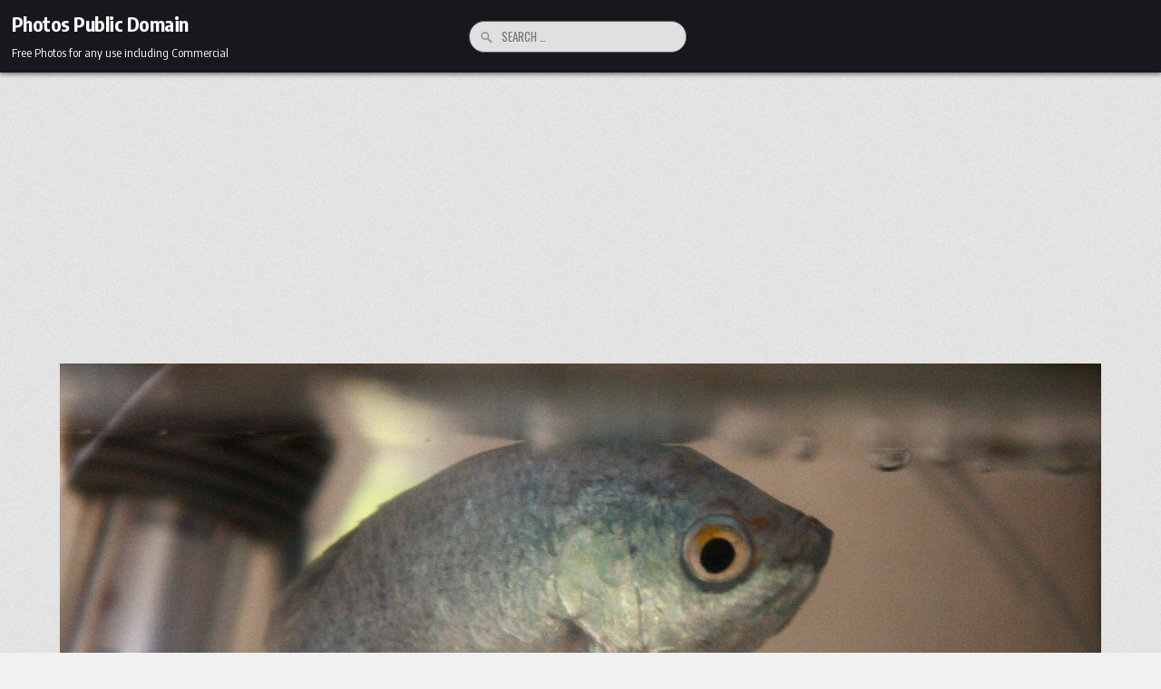

--- FILE ---
content_type: text/html; charset=utf-8
request_url: https://www.google.com/recaptcha/api2/aframe
body_size: 267
content:
<!DOCTYPE HTML><html><head><meta http-equiv="content-type" content="text/html; charset=UTF-8"></head><body><script nonce="ZSOOxnNi3g4AauoBkWHfqA">/** Anti-fraud and anti-abuse applications only. See google.com/recaptcha */ try{var clients={'sodar':'https://pagead2.googlesyndication.com/pagead/sodar?'};window.addEventListener("message",function(a){try{if(a.source===window.parent){var b=JSON.parse(a.data);var c=clients[b['id']];if(c){var d=document.createElement('img');d.src=c+b['params']+'&rc='+(localStorage.getItem("rc::a")?sessionStorage.getItem("rc::b"):"");window.document.body.appendChild(d);sessionStorage.setItem("rc::e",parseInt(sessionStorage.getItem("rc::e")||0)+1);localStorage.setItem("rc::h",'1768637132610');}}}catch(b){}});window.parent.postMessage("_grecaptcha_ready", "*");}catch(b){}</script></body></html>